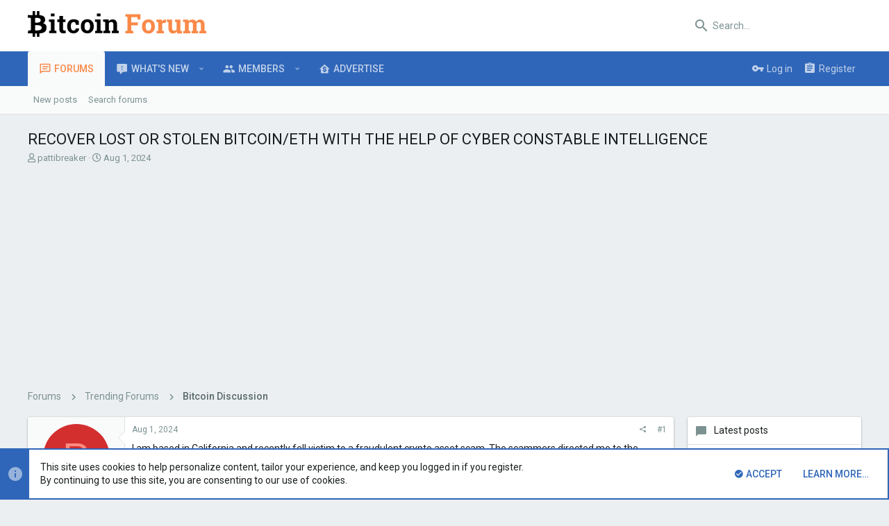

--- FILE ---
content_type: text/html; charset=utf-8
request_url: https://bitco.in/forum/threads/recover-lost-or-stolen-bitcoin-eth-with-the-help-of-cyber-constable-intelligence.38438/
body_size: 22409
content:
<!DOCTYPE html>






























	



















	











	































	



























	






	




































<html id="XF" lang="en-US" dir="LTR"
	  style="font-size: 62.5%;"
	  data-app="public"
	  data-template="thread_view"
	  data-container-key="node-2"
	  data-content-key="thread-38438"
	  data-logged-in="false"
	  data-cookie-prefix="xf_"
	  data-csrf="1769297156,9c693d877d501f6c19ce0f693f8754ed"
	  class="has-no-js template-thread_view  uix_hasSectionLinks  uix_hasCrumbs uix_hasPageAction"
	  >
	<head>
		<meta charset="utf-8" />
		<meta http-equiv="X-UA-Compatible" content="IE=Edge" />
		<meta name="viewport" content="width=device-width, initial-scale=1, viewport-fit=cover">

		

		<title>RECOVER LOST OR STOLEN BITCOIN/ETH WITH THE HELP OF CYBER CONSTABLE INTELLIGENCE | Bitcoin Forum</title>

		
			
		<meta name="description" content="I am based in California and recently fell victim to a fraudulent crypto asset scam. The scammers directed me to the website “forex24.com” after I met..." />
		<meta property="og:description" content="I am based in California and recently fell victim to a fraudulent crypto asset scam. The scammers directed me to the website “forex24.com” after I met Wallace through LinkedIn. We then communicated through the online app Line, where Wallace walked me through setting up an account on Crypto.com..." />
		<meta property="twitter:description" content="I am based in California and recently fell victim to a fraudulent crypto asset scam. The scammers directed me to the website “forex24.com” after I met Wallace through LinkedIn. We then..." />
	
		
			<meta property="og:url" content="https://bitco.in/forum/threads/recover-lost-or-stolen-bitcoin-eth-with-the-help-of-cyber-constable-intelligence.38438/" />
		
			<link rel="canonical" href="https://bitco.in/forum/threads/recover-lost-or-stolen-bitcoin-eth-with-the-help-of-cyber-constable-intelligence.38438/" />
		

		
			
	
	
	<meta property="og:site_name" content="Bitcoin Forum" />


		
		
			
	
	
	<meta property="og:type" content="website" />


		
		
			
	
	
	
		<meta property="og:title" content="RECOVER LOST OR STOLEN BITCOIN/ETH WITH THE HELP OF CYBER CONSTABLE INTELLIGENCE" />
		<meta property="twitter:title" content="RECOVER LOST OR STOLEN BITCOIN/ETH WITH THE HELP OF CYBER..." />
	


		
		
		
		

		
			<meta name="theme-color" content="#fff" />
			<meta name="msapplication-TileColor" content="#fff">
		

		
	

	


	<link rel="preload" href="/forum/styles/fonts/fa/fa-regular-400.woff2?_v=5.12.0" as="font" type="font/woff2" crossorigin="anonymous" />


	<link rel="preload" href="/forum/styles/fonts/fa/fa-solid-900.woff2?_v=5.12.0" as="font" type="font/woff2" crossorigin="anonymous" />


<link rel="preload" href="/forum/styles/fonts/fa/fa-brands-400.woff2?_v=5.12.0" as="font" type="font/woff2" crossorigin="anonymous" />

	
		
	

	<link rel="stylesheet" href="/forum/css.php?css=public%3Anormalize.css%2Cpublic%3Acore.less%2Cpublic%3Aapp.less&amp;s=6&amp;l=1&amp;d=1723937526&amp;k=54ef1a543954b3617beab514b4951047b7dc40ca" />

	
		
			<link rel="stylesheet" href="/forum/styles/uix/fonts/icons/material-icons/css/materialdesignicons.min.css" />	
		
	
	
	<link rel="stylesheet" href="/forum/css.php?css=public%3Alightbox.less%2Cpublic%3Amessage.less%2Cpublic%3Anotices.less%2Cpublic%3Ashare_controls.less%2Cpublic%3Asnog_flags.less%2Cpublic%3Ath_uix_threadStarterPost.less%2Cpublic%3Auix_extendedFooter.less%2Cpublic%3Auix_socialMedia.less%2Cpublic%3Aextra.less&amp;s=6&amp;l=1&amp;d=1723937526&amp;k=3919a26d51bb94aafc93c958082e8b132a5cfbe2" />

	
		<link href='//fonts.googleapis.com/css?family=Roboto:300,400,500,600,700' rel='stylesheet' type='text/css'>
	
	
		<script src="/forum/js/xf/preamble.min.js?_v=7eed5231"></script>
	
	
	<meta name="apple-mobile-web-app-capable" content="yes">


		
		
		
	<script async src="https://www.googletagmanager.com/gtag/js?id=UA-3595538-43"></script>
	<script>
		window.dataLayer = window.dataLayer || [];
		function gtag(){dataLayer.push(arguments);}
		gtag('js', new Date());
		gtag('config', 'UA-3595538-43', {
			// 
			
			
		});
	</script>


		

		
<link rel="apple-touch-icon" sizes="180x180" href="/apple-touch-icon.png">
<link rel="icon" type="image/png" sizes="32x32" href="/favicon-32x32.png">
<link rel="icon" type="image/png" sizes="16x16" href="/favicon-16x16.png">
<link rel="manifest" href="/site.webmanifest">
<link rel="mask-icon" href="/safari-pinned-tab.svg" color="#fa8948">
<meta name="msapplication-TileColor" content="#fa8948">
<meta name="theme-color" content="#ffffff">
	</head>

	<body data-template="thread_view">
		<style>
	.uix_headerContainer .p-navSticky.is-sticky {
		top: 0 !important;
	}

	

	
	

	
	
	
		
	

	

	

		
		
		.uix_mainTabBar {top: 0px !important;}
		.uix_stickyBodyElement:not(.offCanvasMenu) {
			top: 20px !important;
			min-height: calc(100vh - 20px) !important;
		}
		.uix_sidebarInner .uix_sidebar--scroller {margin-top: 20px;}
		.uix_sidebarInner {margin-top: -20px;}
		.p-body-sideNavInner .uix_sidebar--scroller {margin-top: 20px;}
		.p-body-sideNavInner {margin-top: -20px;}
		.uix_stickyCategoryStrips {top: 20px !important;}
		#XF .u-anchorTarget {
			height: 20px;
			margin-top: -20px;
		}
	
		

		
			@media (max-width: 900px) {
		
				.p-sectionLinks {display: none;}

				

				.uix_mainTabBar {top: 0px !important;}
				.uix_stickyBodyElement:not(.offCanvasMenu) {
					top: 20px !important;
					min-height: calc(100vh - 20px) !important;
				}
				.uix_sidebarInner .uix_sidebar--scroller {margin-top: 20px;}
				.uix_sidebarInner {margin-top: -20px;}
				.p-body-sideNavInner .uix_sidebar--scroller {margin-top: 20px;}
				.p-body-sideNavInner {margin-top: -20px;}
				.uix_stickyCategoryStrips {top: 20px !important;}
				#XF .u-anchorTarget {
					height: 20px;
					margin-top: -20px;
				}

				
		
			}
		
	

	.uix_sidebarNav .uix_sidebar--scroller {max-height: calc(100vh - 20px);}
	
	
</style>


		<div id="jumpToTop"></div>

		

		<div class="uix_pageWrapper--fixed">
			<div class="p-pageWrapper" id="top">

				<div class="uix_headerContainer">
					<div class="uix_headerContainer--stickyFix"></div>
					
	
	



					

					

					
						
						
							<header class="p-header" id="header">
								<div class="p-header-inner">
									
						
							<div class="p-header-content">
								
									
										
	
	<div class="p-header-logo p-header-logo--image">
		<a class="uix_logo" href="/forum/">
			
				<img src="/img/logo1x.png"
					 alt="Bitcoin Forum"
					 srcset="/img/logo2x.png 2x" />
				
		</a>
		
	</div>


									

									
										<div class="p-nav-opposite">
											
												
		
			
				
				
					<div class="p-navgroup p-discovery">
						
							
	

							
	
		
		
			<div class="uix_searchBar">
				<div class="uix_searchBarInner">
					<form action="/forum/search/search" method="post" class="uix_searchForm" data-xf-init="quick-search">
						<a class="uix_search--close">
							<i class="fa--xf far fa-window-close uix_icon uix_icon--close" aria-hidden="true"></i>
						</a>
						<input type="text" class="input js-uix_syncValue uix_searchInput uix_searchDropdown__trigger" autocomplete="off" data-uixsync="search" name="keywords" placeholder="Search…" aria-label="Search" data-menu-autofocus="true" />
						<a href="/forum/search/"
						   class="uix_search--settings u-ripple"
						   data-xf-key="/"
						   aria-label="Search"
						   aria-expanded="false"
						   aria-haspopup="true"
						   title="Search">
							<i class="fa--xf far fa-cog uix_icon uix_icon--settings" aria-hidden="true"></i>
						</a>
						<span class=" uix_searchIcon">
							<i class="fa--xf far fa-search uix_icon uix_icon--search" aria-hidden="true"></i>
						</span>
						<input type="hidden" name="_xfToken" value="1769297156,9c693d877d501f6c19ce0f693f8754ed" />
					</form>
				</div>

				
					<a class="uix_searchIconTrigger p-navgroup-link p-navgroup-link--iconic p-navgroup-link--search u-ripple"
					   aria-label="Search"
					   aria-expanded="false"
					   aria-haspopup="true"
					   title="Search">
						<i aria-hidden="true"></i>
					</a>
				

				
					<a href="/forum/search/"
					   class="p-navgroup-link p-navgroup-link--iconic p-navgroup-link--search u-ripple js-uix_minimalSearch__target"
					   data-xf-click="menu"
					   aria-label="Search"
					   aria-expanded="false"
					   aria-haspopup="true"
					   title="Search">
						<i aria-hidden="true"></i>
					</a>
				

				<div class="menu menu--structural menu--wide" data-menu="menu" aria-hidden="true">
					<form action="/forum/search/search" method="post"
						  class="menu-content"
						  data-xf-init="quick-search">
						<h3 class="menu-header">Search</h3>
						
						<div class="menu-row">
							
								<div class="inputGroup inputGroup--joined">
									<input type="text" class="input js-uix_syncValue" name="keywords" data-uixsync="search" placeholder="Search…" aria-label="Search" data-menu-autofocus="true" />
									
			<select name="constraints" class="js-quickSearch-constraint input" aria-label="Search within">
				<option value="">Everywhere</option>
<option value="{&quot;search_type&quot;:&quot;post&quot;}">Threads</option>
<option value="{&quot;search_type&quot;:&quot;post&quot;,&quot;c&quot;:{&quot;nodes&quot;:[2],&quot;child_nodes&quot;:1}}">This forum</option>
<option value="{&quot;search_type&quot;:&quot;post&quot;,&quot;c&quot;:{&quot;thread&quot;:38438}}">This thread</option>

			</select>
		
								</div>
								
						</div>

						
						<div class="menu-row">
							<label class="iconic"><input type="checkbox"  name="c[title_only]" value="1" /><i aria-hidden="true"></i><span class="iconic-label">Search titles only</span></label>

						</div>
						
						<div class="menu-row">
							<div class="inputGroup">
								<span class="inputGroup-text" id="ctrl_search_menu_by_member">By:</span>
								<input type="text" class="input" name="c[users]" data-xf-init="auto-complete" placeholder="Member" aria-labelledby="ctrl_search_menu_by_member" />
							</div>
						</div>
						<div class="menu-footer">
							<span class="menu-footer-controls">
								<button type="submit" class="button--primary button button--icon button--icon--search"><span class="button-text">Search</span></button>
								<a href="/forum/search/" class="button"><span class="button-text">Advanced search…</span></a>
							</span>
						</div>

						<input type="hidden" name="_xfToken" value="1769297156,9c693d877d501f6c19ce0f693f8754ed" />
					</form>
				</div>


				<div class="menu menu--structural menu--wide uix_searchDropdown__menu" aria-hidden="true">
					<form action="/forum/search/search" method="post"
						  class="menu-content"
						  data-xf-init="quick-search">
						
						
							<div class="menu-row">

								<div class="inputGroup">
									<input name="keywords"
										   class="js-uix_syncValue"
										   data-uixsync="search"
										   placeholder="Search…"
										   aria-label="Search"
										   type="hidden" />
									
			<select name="constraints" class="js-quickSearch-constraint input" aria-label="Search within">
				<option value="">Everywhere</option>
<option value="{&quot;search_type&quot;:&quot;post&quot;}">Threads</option>
<option value="{&quot;search_type&quot;:&quot;post&quot;,&quot;c&quot;:{&quot;nodes&quot;:[2],&quot;child_nodes&quot;:1}}">This forum</option>
<option value="{&quot;search_type&quot;:&quot;post&quot;,&quot;c&quot;:{&quot;thread&quot;:38438}}">This thread</option>

			</select>
		
								</div>
							</div>
							

						
						<div class="menu-row">
							<label class="iconic"><input type="checkbox"  name="c[title_only]" value="1" /><i aria-hidden="true"></i><span class="iconic-label">Search titles only</span></label>

						</div>
						
						<div class="menu-row">
							<div class="inputGroup">
								<span class="inputGroup-text">By:</span>
								<input class="input" name="c[users]" data-xf-init="auto-complete" placeholder="Member" />
							</div>
						</div>
						<div class="menu-footer">
							<span class="menu-footer-controls">
								<button type="submit" class="button--primary button button--icon button--icon--search"><span class="button-text">Search</span></button>
								<a href="/forum/search/" class="button" rel="nofollow"><span class="button-text">Advanced…</span></a>
							</span>
						</div>

						<input type="hidden" name="_xfToken" value="1769297156,9c693d877d501f6c19ce0f693f8754ed" />
					</form>
				</div>
			</div>
		
	
	

						
					</div>
				
				
	

			
		
	
											
										</div>
									
								
							</div>
						
					
								</div>
							</header>
						
					
					

					
					
					

					
						
						<nav class="p-nav">
							<div class="p-nav-inner">
								
									
									
										
										
									<a class="p-nav-menuTrigger  badgeContainer" data-badge="0" data-xf-click="off-canvas" data-menu=".js-headerOffCanvasMenu" role="button" tabindex="0">
										<i aria-hidden="true"></i>
										<span class="p-nav-menuText">Menu</span>
									</a>
									
								

								
	
	<div class="p-header-logo p-header-logo--image">
		<a class="uix_logo" href="/forum/">
			
				<img src="/img/logo1x.png"
					 alt="Bitcoin Forum"
					 srcset="/img/logo2x.png 2x" />
				
		</a>
		
	</div>



								
									
										<div class="p-nav-scroller hScroller" data-xf-init="h-scroller" data-auto-scroll=".p-navEl.is-selected">
											<div class="hScroller-scroll">
												<ul class="p-nav-list js-offCanvasNavSource">
													
														<li>
															
	<div class="p-navEl u-ripple is-selected" data-has-children="true">
		
			
				
	
	<a href="/forum/"
			class="p-navEl-link p-navEl-link--splitMenu "
			
			
			data-nav-id="forums"><span>Forums</span></a>

				
					<a data-xf-key="1"
					   data-xf-click="menu"
					   data-menu-pos-ref="< .p-navEl"
					   class="p-navEl-splitTrigger"
					   role="button"
					   tabindex="0"
					   aria-label="Toggle expanded"
					   aria-expanded="false"
					   aria-haspopup="true">
					</a>
				
				
			
				
					<div class="menu menu--structural" data-menu="menu" aria-hidden="true">
						<div class="menu-content">
							
								
	
	
	<a href="/forum/whats-new/posts/"
			class="menu-linkRow u-indentDepth0 js-offCanvasCopy "
			
			
			data-nav-id="newPosts"><span>New posts</span></a>

	

							
								
	
	
	<a href="/forum/search/?type=post"
			class="menu-linkRow u-indentDepth0 js-offCanvasCopy "
			
			
			data-nav-id="searchForums"><span>Search forums</span></a>

	

							
						</div>
					</div>
				
			
			
			
		
			
	
</div>

														</li>
													
														<li>
															
	<div class="p-navEl u-ripple " data-has-children="true">
		
			
				
	
	<a href="/forum/whats-new/"
			class="p-navEl-link p-navEl-link--splitMenu "
			
			
			data-nav-id="whatsNew"><span>What's new</span></a>

				
					<a data-xf-key="2"
					   data-xf-click="menu"
					   data-menu-pos-ref="< .p-navEl"
					   class="p-navEl-splitTrigger"
					   role="button"
					   tabindex="0"
					   aria-label="Toggle expanded"
					   aria-expanded="false"
					   aria-haspopup="true">
					</a>
				
				
			
				
					<div class="menu menu--structural" data-menu="menu" aria-hidden="true">
						<div class="menu-content">
							
								
	
	
	<a href="/forum/whats-new/posts/"
			class="menu-linkRow u-indentDepth0 js-offCanvasCopy "
			 rel="nofollow"
			
			data-nav-id="whatsNewPosts"><span>New posts</span></a>

	

							
								
	
	
	<a href="/forum/whats-new/profile-posts/"
			class="menu-linkRow u-indentDepth0 js-offCanvasCopy "
			 rel="nofollow"
			
			data-nav-id="whatsNewProfilePosts"><span>New profile posts</span></a>

	

							
								
	
	
	<a href="/forum/whats-new/latest-activity"
			class="menu-linkRow u-indentDepth0 js-offCanvasCopy "
			 rel="nofollow"
			
			data-nav-id="latestActivity"><span>Latest activity</span></a>

	

							
						</div>
					</div>
				
			
			
			
		
			
	
</div>

														</li>
													
														<li>
															
	<div class="p-navEl u-ripple " data-has-children="true">
		
			
				
	
	<a href="/forum/members/"
			class="p-navEl-link p-navEl-link--splitMenu "
			
			
			data-nav-id="members"><span>Members</span></a>

				
					<a data-xf-key="3"
					   data-xf-click="menu"
					   data-menu-pos-ref="< .p-navEl"
					   class="p-navEl-splitTrigger"
					   role="button"
					   tabindex="0"
					   aria-label="Toggle expanded"
					   aria-expanded="false"
					   aria-haspopup="true">
					</a>
				
				
			
				
					<div class="menu menu--structural" data-menu="menu" aria-hidden="true">
						<div class="menu-content">
							
								
	
	
	<a href="/forum/online/"
			class="menu-linkRow u-indentDepth0 js-offCanvasCopy "
			
			
			data-nav-id="currentVisitors"><span>Current visitors</span></a>

	

							
								
	
	
	<a href="/forum/whats-new/profile-posts/"
			class="menu-linkRow u-indentDepth0 js-offCanvasCopy "
			 rel="nofollow"
			
			data-nav-id="newProfilePosts"><span>New profile posts</span></a>

	

							
								
	
	
	<a href="/forum/search/?type=profile_post"
			class="menu-linkRow u-indentDepth0 js-offCanvasCopy "
			
			
			data-nav-id="searchProfilePosts"><span>Search profile posts</span></a>

	

							
						</div>
					</div>
				
			
			
			
		
			
	
</div>

														</li>
													
														<li>
															
	<div class="p-navEl u-ripple " >
		
			
				
	
	<a href="https://bitco.in/forum/threads/advertising-on-bitcoin-forum.2140/"
			class="p-navEl-link  "
			
			data-xf-key="4"
			data-nav-id="advertise"><span>Advertise</span></a>

				
				
			
			
			
		
			
	
</div>

														</li>
													
												</ul>
											</div>
										</div>
									

									
										<div class="uix_activeNavTitle">
											<span>
												
													Forums
													
											</span>
										</div>
									
								

								
	


								
									<div class="p-nav-opposite">
										
											
		
			
				
					<div class="p-navgroup p-account p-navgroup--guest">
						
							
								
	
		
		
	
		
			<a href="/forum/login/" class="p-navgroup-link p-navgroup-link--textual p-navgroup-link--logIn" data-xf-click="menu">
				<i></i>
				<span class="p-navgroup-linkText">Log in</span>
			</a>
			<div class="menu menu--structural menu--medium" data-menu="menu" aria-hidden="true" data-href="/forum/login/"></div>
		
	
	
		
			
<a href="/forum/register/" class="p-navgroup-link u-ripple p-navgroup-link--textual p-navgroup-link--register" data-xf-click="overlay" data-follow-redirects="on">
				<i></i>
				<span class="p-navgroup-linkText">Register</span>
			</a>

		
	

	

							
						
					</div>
				
				
					<div class="p-navgroup p-discovery">
						
							
	
		
	

							
	
		
		
			<div class="uix_searchBar">
				<div class="uix_searchBarInner">
					<form action="/forum/search/search" method="post" class="uix_searchForm" data-xf-init="quick-search">
						<a class="uix_search--close">
							<i class="fa--xf far fa-window-close uix_icon uix_icon--close" aria-hidden="true"></i>
						</a>
						<input type="text" class="input js-uix_syncValue uix_searchInput uix_searchDropdown__trigger" autocomplete="off" data-uixsync="search" name="keywords" placeholder="Search…" aria-label="Search" data-menu-autofocus="true" />
						<a href="/forum/search/"
						   class="uix_search--settings u-ripple"
						   data-xf-key="/"
						   aria-label="Search"
						   aria-expanded="false"
						   aria-haspopup="true"
						   title="Search">
							<i class="fa--xf far fa-cog uix_icon uix_icon--settings" aria-hidden="true"></i>
						</a>
						<span class=" uix_searchIcon">
							<i class="fa--xf far fa-search uix_icon uix_icon--search" aria-hidden="true"></i>
						</span>
						<input type="hidden" name="_xfToken" value="1769297156,9c693d877d501f6c19ce0f693f8754ed" />
					</form>
				</div>

				
					<a class="uix_searchIconTrigger p-navgroup-link p-navgroup-link--iconic p-navgroup-link--search u-ripple"
					   aria-label="Search"
					   aria-expanded="false"
					   aria-haspopup="true"
					   title="Search">
						<i aria-hidden="true"></i>
					</a>
				

				
					<a href="/forum/search/"
					   class="p-navgroup-link p-navgroup-link--iconic p-navgroup-link--search u-ripple js-uix_minimalSearch__target"
					   data-xf-click="menu"
					   aria-label="Search"
					   aria-expanded="false"
					   aria-haspopup="true"
					   title="Search">
						<i aria-hidden="true"></i>
					</a>
				

				<div class="menu menu--structural menu--wide" data-menu="menu" aria-hidden="true">
					<form action="/forum/search/search" method="post"
						  class="menu-content"
						  data-xf-init="quick-search">
						<h3 class="menu-header">Search</h3>
						
						<div class="menu-row">
							
								<div class="inputGroup inputGroup--joined">
									<input type="text" class="input js-uix_syncValue" name="keywords" data-uixsync="search" placeholder="Search…" aria-label="Search" data-menu-autofocus="true" />
									
			<select name="constraints" class="js-quickSearch-constraint input" aria-label="Search within">
				<option value="">Everywhere</option>
<option value="{&quot;search_type&quot;:&quot;post&quot;}">Threads</option>
<option value="{&quot;search_type&quot;:&quot;post&quot;,&quot;c&quot;:{&quot;nodes&quot;:[2],&quot;child_nodes&quot;:1}}">This forum</option>
<option value="{&quot;search_type&quot;:&quot;post&quot;,&quot;c&quot;:{&quot;thread&quot;:38438}}">This thread</option>

			</select>
		
								</div>
								
						</div>

						
						<div class="menu-row">
							<label class="iconic"><input type="checkbox"  name="c[title_only]" value="1" /><i aria-hidden="true"></i><span class="iconic-label">Search titles only</span></label>

						</div>
						
						<div class="menu-row">
							<div class="inputGroup">
								<span class="inputGroup-text" id="ctrl_search_menu_by_member">By:</span>
								<input type="text" class="input" name="c[users]" data-xf-init="auto-complete" placeholder="Member" aria-labelledby="ctrl_search_menu_by_member" />
							</div>
						</div>
						<div class="menu-footer">
							<span class="menu-footer-controls">
								<button type="submit" class="button--primary button button--icon button--icon--search"><span class="button-text">Search</span></button>
								<a href="/forum/search/" class="button"><span class="button-text">Advanced search…</span></a>
							</span>
						</div>

						<input type="hidden" name="_xfToken" value="1769297156,9c693d877d501f6c19ce0f693f8754ed" />
					</form>
				</div>


				<div class="menu menu--structural menu--wide uix_searchDropdown__menu" aria-hidden="true">
					<form action="/forum/search/search" method="post"
						  class="menu-content"
						  data-xf-init="quick-search">
						
						
							<div class="menu-row">

								<div class="inputGroup">
									<input name="keywords"
										   class="js-uix_syncValue"
										   data-uixsync="search"
										   placeholder="Search…"
										   aria-label="Search"
										   type="hidden" />
									
			<select name="constraints" class="js-quickSearch-constraint input" aria-label="Search within">
				<option value="">Everywhere</option>
<option value="{&quot;search_type&quot;:&quot;post&quot;}">Threads</option>
<option value="{&quot;search_type&quot;:&quot;post&quot;,&quot;c&quot;:{&quot;nodes&quot;:[2],&quot;child_nodes&quot;:1}}">This forum</option>
<option value="{&quot;search_type&quot;:&quot;post&quot;,&quot;c&quot;:{&quot;thread&quot;:38438}}">This thread</option>

			</select>
		
								</div>
							</div>
							

						
						<div class="menu-row">
							<label class="iconic"><input type="checkbox"  name="c[title_only]" value="1" /><i aria-hidden="true"></i><span class="iconic-label">Search titles only</span></label>

						</div>
						
						<div class="menu-row">
							<div class="inputGroup">
								<span class="inputGroup-text">By:</span>
								<input class="input" name="c[users]" data-xf-init="auto-complete" placeholder="Member" />
							</div>
						</div>
						<div class="menu-footer">
							<span class="menu-footer-controls">
								<button type="submit" class="button--primary button button--icon button--icon--search"><span class="button-text">Search</span></button>
								<a href="/forum/search/" class="button" rel="nofollow"><span class="button-text">Advanced…</span></a>
							</span>
						</div>

						<input type="hidden" name="_xfToken" value="1769297156,9c693d877d501f6c19ce0f693f8754ed" />
					</form>
				</div>
			</div>
		
	
	

						
					</div>
				
				
	

			
		
	
											
	
		
	
		
		
			<a class="uix_sidebarCanvasTrigger uix_sidebarTrigger__component p-navgroup-link" data-xf-init="tooltip" title="Sidebar">
				<i class="fa--xf far fa-ellipsis-v mdi mdi-dots-vertical" aria-hidden="true"></i>
				<span class="uix_sidebarTrigger--phrase">Sidebar</span>
			</a>
		
	

	

										
									</div>
								
							</div>
							
						</nav>
					
						
		
			<div class="p-sectionLinks">
				<div class="pageContent">
					
						
							
								
								
								<div class="p-sectionLinks-inner hScroller" data-xf-init="h-scroller">
									<div class="hScroller-scroll">
										<ul class="p-sectionLinks-list">
											
												<li>
													
	<div class="p-navEl u-ripple " >
		
			
				
	
	<a href="/forum/whats-new/posts/"
			class="p-navEl-link  "
			
			data-xf-key="alt+1"
			data-nav-id="newPosts"><span>New posts</span></a>

				
				
			
			
			
		
			
	
</div>

												</li>
											
												<li>
													
	<div class="p-navEl u-ripple " >
		
			
				
	
	<a href="/forum/search/?type=post"
			class="p-navEl-link  "
			
			data-xf-key="alt+2"
			data-nav-id="searchForums"><span>Search forums</span></a>

				
				
			
			
			
		
			
	
</div>

												</li>
											
										</ul>
									</div>
								</div>
							
							
								<div class="p-nav-opposite">
									
										
										
	
		
	
		
		
			<a class="uix_sidebarCanvasTrigger uix_sidebarTrigger__component p-navgroup-link" data-xf-init="tooltip" title="Sidebar">
				<i class="fa--xf far fa-ellipsis-v mdi mdi-dots-vertical" aria-hidden="true"></i>
				<span class="uix_sidebarTrigger--phrase">Sidebar</span>
			</a>
		
	

	

									
								</div>
							
						
					
				</div>
			</div>
			
	
					

					

					
	

					
	

					
	

					
	

					
				</div>

				
				<div class="offCanvasMenu offCanvasMenu--nav js-headerOffCanvasMenu" data-menu="menu" aria-hidden="true" data-ocm-builder="navigation">
					<div class="offCanvasMenu-backdrop" data-menu-close="true"></div>
					<div class="offCanvasMenu-content">
						
						<div class="sidePanel sidePanel--nav sidePanel--visitor">
	<div class="sidePanel__tabPanels">
		
		<div data-content="navigation" class="is-active sidePanel__tabPanel js-navigationTabPanel">
			
							<div class="offCanvasMenu-header">
								Menu
								<a class="offCanvasMenu-closer" data-menu-close="true" role="button" tabindex="0" aria-label="Close"></a>
							</div>
							
							<div class="js-offCanvasNavTarget"></div>
							
							
						
		</div>
		
		
		
	</div>
</div>

						
					</div>
				</div>

				

				
	
		
	
		
			<div class="p-body-header">
				<div class="pageContent">
					
						
							<div class="uix_headerInner">
								
									
										<div class="p-title ">
											
												
													<h1 class="p-title-value">RECOVER LOST OR STOLEN BITCOIN/ETH WITH THE HELP OF CYBER CONSTABLE INTELLIGENCE</h1>
												
											
										</div>
									

									
										<div class="p-description">
	<ul class="listInline listInline--bullet">
		<li>
			<i class="fa--xf far fa-user" aria-hidden="true" title="Thread starter"></i>
			<span class="u-srOnly">Thread starter</span>

			<a href="/forum/members/pattibreaker.23836/" class="username  u-concealed" dir="auto" data-user-id="23836" data-xf-init="member-tooltip">pattibreaker</a>
		</li>
		<li>
			<i class="fa--xf far fa-clock" aria-hidden="true" title="Start date"></i>
			<span class="u-srOnly">Start date</span>

			<a href="/forum/threads/recover-lost-or-stolen-bitcoin-eth-with-the-help-of-cyber-constable-intelligence.38438/" class="u-concealed"><time  class="u-dt" dir="auto" datetime="2024-08-01T09:37:29-0400" data-time="1722519449" data-date-string="Aug 1, 2024" data-time-string="9:37 AM" title="Aug 1, 2024 at 9:37 AM">Aug 1, 2024</time></a>
		</li>
		
	</ul>
</div>
									
								
							</div>
						
						
					
				</div>
			</div>
		
	

	


				<div class="p-body">

					

					<div class="p-body-inner ">
						
						<!--XF:EXTRA_OUTPUT-->

						
	
		
	
		

		
	

	


						
	


						
	


						
	
		
	
	
	
		<div class="breadcrumb block ">
			<div class="pageContent">
				
					
						
							<ul class="p-breadcrumbs "
								itemscope itemtype="https://schema.org/BreadcrumbList">
								
									
		

		
		

		
			
			
	<li itemprop="itemListElement" itemscope itemtype="https://schema.org/ListItem">
		<a href="/forum/" itemprop="item">
			
				<span itemprop="name">Forums</span>
			
		</a>
		<meta itemprop="position" content="1" />
	</li>

		
		
			
			
	<li itemprop="itemListElement" itemscope itemtype="https://schema.org/ListItem">
		<a href="/forum/#trending-forums.1" itemprop="item">
			
				<span itemprop="name">Trending Forums</span>
			
		</a>
		<meta itemprop="position" content="2" />
	</li>

		
			
			
	<li itemprop="itemListElement" itemscope itemtype="https://schema.org/ListItem">
		<a href="/forum/forums/bitcoin-discussion.2/" itemprop="item">
			
				<span itemprop="name">Bitcoin Discussion</span>
			
		</a>
		<meta itemprop="position" content="3" />
	</li>

		
	
								
							</ul>
						
					
				
			</div>
		</div>
	

	

	

		
		<script data-ad-client="ca-pub-8319523926769903" async src="https://pagead2.googlesyndication.com/pagead/js/adsbygoogle.js"></script>

	



	


						
	


						
	<noscript><div class="blockMessage blockMessage--important blockMessage--iconic u-noJsOnly">JavaScript is disabled. For a better experience, please enable JavaScript in your browser before proceeding.</div></noscript>

						
	<!--[if lt IE 9]><div class="blockMessage blockMessage&#45;&#45;important blockMessage&#45;&#45;iconic">You are using an out of date browser. It  may not display this or other websites correctly.<br />You should upgrade or use an <a href="https://www.google.com/chrome/browser/" target="_blank">alternative browser</a>.</div><![endif]-->


						<div uix_component="MainContainer" class="uix_contentWrapper">

							
	


							
							
	

							
	

							
	

							
	


							<div class="p-body-main p-body-main--withSidebar ">

								

								
	

								<div uix_component="MainContent" class="p-body-content">
									<!-- ABOVE MAIN CONTENT -->
									
	

									
	

									
	

									
	

									
	

									<div class="p-body-pageContent">
										
	

										
	

										
	

										
	

										
	

										












	
	
	
		
	
	
	


	
	
	
		
	
	
	


	
	
		
	
	
	


	
	









	

	
		
	







	






<div class="block block--messages" data-xf-init="" data-type="post" data-href="/forum/inline-mod/">

	
	


	<div class="block-outer"></div>

	<div class="block-outer js-threadStatusField"></div>

	<div class="block-container lbContainer"
		data-xf-init="lightbox select-to-quote"
		data-message-selector=".js-post"
		data-lb-id="thread-38438"
		data-lb-universal="0">

		<div class="block-body js-replyNewMessageContainer">
			
				
					
	


	

	
	<article class="message    message-threadStarterPost message--post  js-post js-inlineModContainer  "
			 data-author="pattibreaker"
			 data-content="post-156387"
			 id="js-post-156387">

		<span class="u-anchorTarget" id="post-156387"></span>

		<div class="message-inner">
			<div class="message-cell message-cell--user">
				

	

<section itemscope itemtype="https://schema.org/Person" class="message-user userExtra--expand">
		<div class="message-avatar ">
			<div class="message-avatar-wrapper">

	

				
					<a href="/forum/members/pattibreaker.23836/" class="avatar avatar--m avatar--default avatar--default--dynamic" data-user-id="23836" data-xf-init="member-tooltip" style="background-color: #d32f2f; color: #ff8a80">
			<span class="avatar-u23836-m">P</span> 
		</a>
				
				
			</div>
		</div>
		<div class="uix_messagePostBitWrapper">
			<div class="message-userDetails">
				<h4 class="message-name"><a href="/forum/members/pattibreaker.23836/" class="username " dir="auto" data-user-id="23836" data-xf-init="member-tooltip" itemprop="name">pattibreaker</a></h4>

			


				<h5 class="userTitle message-userTitle" dir="auto" itemprop="jobTitle">New Member</h5>
				
				
					
						<div class="uix_originalPoster__icon" data-xf-init="tooltip" title="Original poster">
							<i class="fa--xf far fa-user-edit mdi mdi-account-edit" aria-hidden="true"></i>
						</div>
					
				
				
				
			</div>
			
			
				
				
					
							<div class="message-userExtras">
								
									
										<dl class="pairs pairs--justified">
											
												<dt>
													<span data-xf-init="tooltip" title="Member since">
														<i class="fa--xf far fa-user uix_icon uix_icon--user" aria-hidden="true"></i>
													</span>
												</dt>
											
											<dd>Jul 31, 2024</dd>
										</dl>
									
									
										<dl class="pairs pairs--justified">
											
												<dt>
													<span data-xf-init="tooltip" title="Messages">
														<i class="fa--xf far fa-comments uix_icon uix_icon--messages" aria-hidden="true"></i>
													</span>
												</dt>
											
											<dd>3</dd>
										</dl>
									
									
										
											<dl class="pairs pairs--justified">
												
													<dt>
														<span data-xf-init="tooltip" title="Karma">
															<i class="fa--xf far fa-thumbs-up uix_icon uix_icon--like" aria-hidden="true"></i>
														</span>
													</dt>
												
												<dd>0</dd>
											</dl>
										
									
									
									
									
									
									
					


					
										

	

										
											

	

										
									


	
		
	

								
							</div>
						
				
			
		</div>
		<span class="message-userArrow"></span>
	</section>

			</div>
			<div class="message-cell message-cell--main">
				<div class="message-main uix_messageContent js-quickEditTarget">

					<header class="message-attribution message-attribution--split">
						<div class="message-attribution-main">
							<a href="/forum/threads/recover-lost-or-stolen-bitcoin-eth-with-the-help-of-cyber-constable-intelligence.38438/post-156387" class="u-concealed"
							   rel="nofollow">
								<time  class="u-dt" dir="auto" datetime="2024-08-01T09:37:29-0400" data-time="1722519449" data-date-string="Aug 1, 2024" data-time-string="9:37 AM" title="Aug 1, 2024 at 9:37 AM">Aug 1, 2024</time>
							</a>
						</div>

						<ul class="message-attribution-opposite message-attribution-opposite--list">
							
							<li>
								<a href="/forum/threads/recover-lost-or-stolen-bitcoin-eth-with-the-help-of-cyber-constable-intelligence.38438/post-156387"
								   data-xf-init="share-tooltip" data-href="/forum/posts/156387/share"
								   rel="nofollow">
									<i class="fa--xf far fa-share-alt uix_icon uix_icon--share" aria-hidden="true"></i>
								</a>
							</li>
							
							
								<li>
									<a href="/forum/threads/recover-lost-or-stolen-bitcoin-eth-with-the-help-of-cyber-constable-intelligence.38438/post-156387" rel="nofollow">
										#1
									</a>
								</li>
							
						</ul>
					</header>

					<div class="message-content js-messageContent">

						
						
						

						<div class="message-userContent lbContainer js-lbContainer "
							 data-lb-id="post-156387"
							 data-lb-caption-desc="pattibreaker &middot; Aug 1, 2024 at 9:37 AM">

							
								

	

							

							<article class="message-body js-selectToQuote">
								
								<div class="bbWrapper">I am based in California and recently fell victim to a fraudulent crypto asset scam. The scammers directed me to the website “forex24.com” after I met Wallace through LinkedIn. We then communicated through the online app Line, where Wallace walked me through setting up an account on Crypto.com and gave me the link to “forex24.com.” Initially, I invested $2,000 and got back $1,607 on the first trade, which seemed promising. Wallace then convinced me to withdraw from my 401(k) retirement account and transfer the funds to forex24. Over three separate transactions, I sent almost $60,000. At one point, I believed I had made a profit of more than $200,000. However, when I tried to withdraw the funds, forex24's “customer service” told me my account would be frozen and I would have to deposit $25,000 to “unfreeze” it. Realizing I had been scammed, I felt devastated and hopeless, thinking I would never see my money again. Then, someone I know recommended “CYBER CONSTABLE INTELLIGENCE.” I contacted them immediately, provided all the necessary information, and funded the recovery process. The cost was reasonable, and I am incredibly glad I took this step. CYBER CONSTABLE INTELLIGENCE managed to recover all my money and even identified the Romanian scammer, whose information I submitted to Interpol. From the start, CYBER CONSTABLE INTELLIGENCE impressed me with their professionalism and dedication. They specialize in recovering funds lost to online scams, and their team of ethical hackers and cyber investigators are experts in their field. Their approach involves conducting a thorough examination to trace and recover stolen assets, operating within the bounds of the law to ensure all actions are legitimate. Their communication was exemplary. They explained the recovery process in detail, ensuring I understood each step and what to expect. This transparency was a welcome change after the deceit and manipulation I had experienced. They provided regular updates on their progress, which reassured me and helped rebuild my trust in the possibility of recovering my lost funds. CYBER CONSTABLE INTELLIGENCE is their ethical approach to hacking. They are committed to operating legally and responsibly, which was crucial for me. I wanted to recover my funds without engaging in any activities that could compromise my integrity or put me at further risk. Their commitment to ethical practices gave me peace of mind throughout the process. The recovery process required patience, but CYBER CONSTABLE INTELLIGENCE's consistent communication and progress updates kept me hopeful. When they successfully recovered my funds, it was an immense relief. Their ability to identify the scammer was an added bonus, providing a sense of justice and closure. CYBER CONSTABLE INTELLIGENCE expertise, and ethical approach make them a standout in the field of cyber recovery. They transformed a desperate situation into a story of redemption and recovery. If you find yourself in a similar predicament, entrust your case to CYBER CONSTABLE INTELLIGENCE. Their results speak for themselves, and their commitment to helping victims of online fraud is unparalleled. Thanks to CYBER CONSTABLE INTELLIGENCE, I have my money back and can move forward with my life. CYBER CONSTABLE INTELLIGENCE They truly go above and beyond to ensure their clients receive the justice and recovery they deserve.<br />
<br />
Their Via info below: WhatsApp info: +   1. 2. 5. 2. 3. 7. 8. 7. 6. 1. 1<br />
<br />
Website info: w w w  cyber constable intelligence…... com)<br />
<br />


	
	
		
		
	


	<div class="lbContainer lbContainer--inline " title=""
		data-xf-init="lightbox"
		data-lb-single-image="1"
		data-lb-container-zoom="1"
		data-lb-trigger=".js-lbImage-_xfUid-1-1769297156"
		data-lb-id="_xfUid-1-1769297156">
		
			<div class="lbContainer-zoomer js-lbImage-_xfUid-1-1769297156" data-src="https://encrypted-tbn2.gstatic.com/images?q=tbn:ANd9GcRhutv4Id3pbJoPxNAnAkH6gsDRItzPntcy4UhAf1FrXBEz2SaU" aria-label="Zoom"></div>
		
		<img src="https://encrypted-tbn2.gstatic.com/images?q=tbn:ANd9GcRhutv4Id3pbJoPxNAnAkH6gsDRItzPntcy4UhAf1FrXBEz2SaU" data-url="https://encrypted-tbn2.gstatic.com/images?q=tbn:ANd9GcRhutv4Id3pbJoPxNAnAkH6gsDRItzPntcy4UhAf1FrXBEz2SaU" class="bbImage" data-zoom-target="1"  style="" />
	</div></div>
								<div class="js-selectToQuoteEnd">&nbsp;</div>
								
							</article>

							
								

	

							

							
						</div>

						

						
	

					</div>

					<div class="reactionsBar js-reactionsList ">
						
					</div>

					<footer class="message-footer">
						

						<div class="js-historyTarget message-historyTarget toggleTarget" data-href="trigger-href"></div>
					</footer>
				</div>
			</div>
			
		</div>
	</article>

	

				
			
		</div>
	</div>

	
		<div class="block-outer block-outer--after">
			
				
				
				
					<div class="block-outer-opposite">
						
							<a href="/forum/login/" class="button--link button" data-xf-click="overlay"><span class="button-text">
								You must log in or register to reply here.
							</span></a>
						
					</div>
				
			
		</div>
	

	
	

</div>





<div class="blockMessage blockMessage--none">
	
	
		
		<div class="shareButtons shareButtons--iconic" data-xf-init="share-buttons" data-page-url="" data-page-title="" data-page-desc="">
			
				<span class="shareButtons-label">Share:</span>
			

			<div class="shareButtons-buttons">
				

					

					
						<a class="shareButtons-button shareButtons-button--brand shareButtons-button--twitter" data-href="https://twitter.com/intent/tweet?url={url}&amp;text={title}&amp;via=bitcoinsite">
							<i aria-hidden="true"></i>
							<span>Twitter</span>
						</a>
					

					
						<a class="shareButtons-button shareButtons-button--brand shareButtons-button--reddit" data-href="https://reddit.com/submit?url={url}&amp;title={title}">
							<i aria-hidden="true"></i>
							<span>Reddit</span>
						</a>
					

					

					

					
						<a class="shareButtons-button shareButtons-button--brand shareButtons-button--whatsApp" data-href="https://api.whatsapp.com/send?text={title}&nbsp;{url}">
							<i aria-hidden="true"></i>
							<span>WhatsApp</span>
						</a>
					

					
						<a class="shareButtons-button shareButtons-button--email" data-href="mailto:?subject={title}&amp;body={url}">
							<i aria-hidden="true"></i>
							<span>Email</span>
						</a>
					

					
						<a class="shareButtons-button shareButtons-button--link is-hidden" data-clipboard="{url}">
							<i aria-hidden="true"></i>
							<span>Link</span>
						</a>
					
				
			</div>
		</div>
	

</div>




										
	

									</div>
									<!-- BELOW MAIN CONTENT -->
									
									
	

								</div>

								
	
		
	
		<div uix_component="MainSidebar" class="p-body-sidebar">
			<div data-ocm-class="offCanvasMenu-backdrop"></div>
			<div class="uix_sidebarInner ">
				<div class="uix_sidebar--scroller">
					
					
	

					
						<div class="block" data-widget-id="9" data-widget-key="forum_overview_new_posts" data-widget-definition="new_posts">
		<div class="block-container">
			
				<h3 class="block-minorHeader">
					<a href="/forum/whats-new/posts/?skip=1" rel="nofollow">Latest posts</a>
				</h3>
				<ul class="block-body">
					
						
							<li class="block-row">
								
	<div class="contentRow">
		<div class="contentRow-figure">
			<a href="/forum/members/chartbuddy.557/" class="avatar avatar--xxs" data-user-id="557" data-xf-init="member-tooltip">
			<img src="/forum/data/avatars/s/0/557.jpg?1459829354"  alt="ChartBuddy" class="avatar-u557-s" /> 
		</a>
		</div>
		<div class="contentRow-main contentRow-main--close">
			
				<a href="/forum/threads/wall-observer.27/post-250197">Wall Observer</a>
			

            <div class="contentRow-minor contentRow-minor--hideLinks">
                <ul class="listInline listInline--bullet">
                    <li><a href="/forum/members/chartbuddy.557/" class="username " dir="auto" data-user-id="557" data-xf-init="member-tooltip">ChartBuddy</a></li>
                    <li><time  class="u-dt" dir="auto" datetime="2026-01-24T16:01:00-0500" data-time="1769288460" data-date-string="Jan 24, 2026" data-time-string="4:01 PM" title="Jan 24, 2026 at 4:01 PM">Today at 4:01 PM</time></li>
                </ul>
            </div>
			<div class="contentRow-minor contentRow-minor--hideLinks">
				<a href="/forum/forums/bitcoin-discussion.2/">Bitcoin Discussion</a>
			</div>
		</div>
	</div>

							</li>
						
							<li class="block-row">
								
	<div class="contentRow">
		<div class="contentRow-figure">
			<a href="/forum/members/coixes.26254/" class="avatar avatar--xxs" data-user-id="26254" data-xf-init="member-tooltip">
			<img src="/forum/data/avatars/s/26/26254.jpg?1735422743"  alt="coixes" class="avatar-u26254-s" /> 
		</a>
		</div>
		<div class="contentRow-main contentRow-main--close">
			
				<a href="/forum/threads/what-is-coinxes-exchange.43972/post-250193">WHAT IS COINXES EXCHANGE?</a>
			

            <div class="contentRow-minor contentRow-minor--hideLinks">
                <ul class="listInline listInline--bullet">
                    <li><a href="/forum/members/coixes.26254/" class="username " dir="auto" data-user-id="26254" data-xf-init="member-tooltip">coixes</a></li>
                    <li><time  class="u-dt" dir="auto" datetime="2026-01-24T10:15:21-0500" data-time="1769267721" data-date-string="Jan 24, 2026" data-time-string="10:15 AM" title="Jan 24, 2026 at 10:15 AM">Today at 10:15 AM</time></li>
                </ul>
            </div>
			<div class="contentRow-minor contentRow-minor--hideLinks">
				<a href="/forum/forums/cryptocurrency-tokens-and-altcoins.22/">Cryptocurrency, Tokens and Altcoins</a>
			</div>
		</div>
	</div>

							</li>
						
							<li class="block-row">
								
	<div class="contentRow">
		<div class="contentRow-figure">
			<a href="/forum/members/irfanpak10.25087/" class="avatar avatar--xxs" data-user-id="25087" data-xf-init="member-tooltip">
			<img src="https://secure.gravatar.com/avatar/0742006c6d497f7f3a5ab9972b679740?s=48"  alt="irfanpak10" class="avatar-u25087-s" /> 
		</a>
		</div>
		<div class="contentRow-main contentRow-main--close">
			
				<a href="/forum/threads/ann-cwallet-%E2%80%93wallet-trading-cards-spot-futures-meme-xstocks-trend-trade.90049/post-250190">[ANN] Cwallet –Wallet+Trading+Cards | Spot/Futures, Meme, xStocks, Trend Trade</a>
			

            <div class="contentRow-minor contentRow-minor--hideLinks">
                <ul class="listInline listInline--bullet">
                    <li><a href="/forum/members/irfanpak10.25087/" class="username " dir="auto" data-user-id="25087" data-xf-init="member-tooltip">irfanpak10</a></li>
                    <li><time  class="u-dt" dir="auto" datetime="2026-01-24T07:05:54-0500" data-time="1769256354" data-date-string="Jan 24, 2026" data-time-string="7:05 AM" title="Jan 24, 2026 at 7:05 AM">Today at 7:05 AM</time></li>
                </ul>
            </div>
			<div class="contentRow-minor contentRow-minor--hideLinks">
				<a href="/forum/forums/cryptocurrency-tokens-and-altcoins.22/">Cryptocurrency, Tokens and Altcoins</a>
			</div>
		</div>
	</div>

							</li>
						
							<li class="block-row">
								
	<div class="contentRow">
		<div class="contentRow-figure">
			<a href="/forum/members/mirygu.17666/" class="avatar avatar--xxs" data-user-id="17666" data-xf-init="member-tooltip">
			<img src="/forum/data/avatars/s/17/17666.jpg?1764780124"  alt="mirygu" class="avatar-u17666-s" /> 
		</a>
		</div>
		<div class="contentRow-main contentRow-main--close">
			
				<a href="/forum/threads/what-is-metaverse-miner-meta.30895/post-250187">What is Metaverse Miner (META)</a>
			

            <div class="contentRow-minor contentRow-minor--hideLinks">
                <ul class="listInline listInline--bullet">
                    <li><a href="/forum/members/mirygu.17666/" class="username " dir="auto" data-user-id="17666" data-xf-init="member-tooltip">mirygu</a></li>
                    <li><time  class="u-dt" dir="auto" datetime="2026-01-24T06:20:23-0500" data-time="1769253623" data-date-string="Jan 24, 2026" data-time-string="6:20 AM" title="Jan 24, 2026 at 6:20 AM">Today at 6:20 AM</time></li>
                </ul>
            </div>
			<div class="contentRow-minor contentRow-minor--hideLinks">
				<a href="/forum/forums/cryptocurrency-tokens-and-altcoins.22/">Cryptocurrency, Tokens and Altcoins</a>
			</div>
		</div>
	</div>

							</li>
						
							<li class="block-row">
								
	<div class="contentRow">
		<div class="contentRow-figure">
			<a href="/forum/members/mirygu.17666/" class="avatar avatar--xxs" data-user-id="17666" data-xf-init="member-tooltip">
			<img src="/forum/data/avatars/s/17/17666.jpg?1764780124"  alt="mirygu" class="avatar-u17666-s" /> 
		</a>
		</div>
		<div class="contentRow-main contentRow-main--close">
			
				<a href="/forum/threads/ann-sportscore-io-live-sport-analytics-for-your-sport-blockchain-sport-bet.35025/post-250178">[ANN] SportScore.io Live Sport Analytics For your Sport - Blockchain Sport Bet</a>
			

            <div class="contentRow-minor contentRow-minor--hideLinks">
                <ul class="listInline listInline--bullet">
                    <li><a href="/forum/members/mirygu.17666/" class="username " dir="auto" data-user-id="17666" data-xf-init="member-tooltip">mirygu</a></li>
                    <li><time  class="u-dt" dir="auto" datetime="2026-01-23T18:59:52-0500" data-time="1769212792" data-date-string="Jan 23, 2026" data-time-string="6:59 PM" title="Jan 23, 2026 at 6:59 PM">Yesterday at 6:59 PM</time></li>
                </ul>
            </div>
			<div class="contentRow-minor contentRow-minor--hideLinks">
				<a href="/forum/forums/cryptocurrency-tokens-and-altcoins.22/">Cryptocurrency, Tokens and Altcoins</a>
			</div>
		</div>
	</div>

							</li>
						
					
				</ul>
			
		</div>
	</div>


	
		<div class="block" data-widget-id="19" data-widget-key="threads" data-widget-definition="new_threads">
			<div class="block-container">
				
					<h3 class="block-minorHeader">
						<a href="/forum/whats-new/" rel="nofollow">Latest threads</a>
					</h3>
					<ul class="block-body">
						
							<li class="block-row">
								
	<div class="contentRow">
		<div class="contentRow-figure">
			<a href="/forum/members/cryptoxnft.22724/" class="avatar avatar--xxs avatar--default avatar--default--dynamic" data-user-id="22724" data-xf-init="member-tooltip" style="background-color: #303f9f; color: #8c9eff">
			<span class="avatar-u22724-s">C</span> 
		</a>
		</div>
		<div class="contentRow-main contentRow-main--close">
			<a href="/forum/threads/ann-wibycoin-the-future-of-digital-assets-starts-now.108640/">[ANN] WibyCoin - The Future of Digital Assets Starts Now!</a>

			<div class="contentRow-minor contentRow-minor--hideLinks">
				<ul class="listInline listInline--bullet">
					<li><span class="username " dir="auto" data-user-id="0">cryptoxnft</span></li>
					<li><time  class="u-dt" dir="auto" datetime="2026-01-18T02:33:23-0500" data-time="1768721603" data-date-string="Jan 18, 2026" data-time-string="2:33 AM" title="Jan 18, 2026 at 2:33 AM">Sunday at 2:33 AM</time></li>
					<li>0 replies</li>
				</ul>
			</div>
			<div class="contentRow-minor contentRow-minor--hideLinks">
				<a href="/forum/forums/cryptocurrency-tokens-and-altcoins.22/">Cryptocurrency, Tokens and Altcoins</a>
			</div>
		</div>
	</div>

							</li>
						
							<li class="block-row">
								
	<div class="contentRow">
		<div class="contentRow-figure">
			<a href="/forum/members/icocryptodon.18637/" class="avatar avatar--xxs avatar--default avatar--default--dynamic" data-user-id="18637" data-xf-init="member-tooltip" style="background-color: #d4e157; color: #f4ff81">
			<span class="avatar-u18637-s">I</span> 
		</a>
		</div>
		<div class="contentRow-main contentRow-main--close">
			<a href="/forum/threads/mxr-moxxer-coin-%E2%80%93-utility-token-powering-the-snake-online-gaming-ecosystem.108572/">MXR (Moxxer Coin) – Utility Token Powering the Snake Online Gaming Ecosystem</a>

			<div class="contentRow-minor contentRow-minor--hideLinks">
				<ul class="listInline listInline--bullet">
					<li><span class="username " dir="auto" data-user-id="0">icocryptodon</span></li>
					<li><time  class="u-dt" dir="auto" datetime="2026-01-14T21:13:35-0500" data-time="1768443215" data-date-string="Jan 14, 2026" data-time-string="9:13 PM" title="Jan 14, 2026 at 9:13 PM">Jan 14, 2026</time></li>
					<li>0 replies</li>
				</ul>
			</div>
			<div class="contentRow-minor contentRow-minor--hideLinks">
				<a href="/forum/forums/cryptocurrency-tokens-and-altcoins.22/">Cryptocurrency, Tokens and Altcoins</a>
			</div>
		</div>
	</div>

							</li>
						
							<li class="block-row">
								
	<div class="contentRow">
		<div class="contentRow-figure">
			<a href="/forum/members/icocryptodon.18637/" class="avatar avatar--xxs avatar--default avatar--default--dynamic" data-user-id="18637" data-xf-init="member-tooltip" style="background-color: #d4e157; color: #f4ff81">
			<span class="avatar-u18637-s">I</span> 
		</a>
		</div>
		<div class="contentRow-main contentRow-main--close">
			<a href="/forum/threads/dignity-gold-confirms-digau-listing-on-xt-com-trading-begins-jan-11-at-11-11-ut.108569/">Dignity Gold Confirms DIGau Listing on XT.com, Trading Begins Jan 11 at 11:11 UT</a>

			<div class="contentRow-minor contentRow-minor--hideLinks">
				<ul class="listInline listInline--bullet">
					<li><span class="username " dir="auto" data-user-id="0">icocryptodon</span></li>
					<li><time  class="u-dt" dir="auto" datetime="2026-01-09T08:13:20-0500" data-time="1767964400" data-date-string="Jan 9, 2026" data-time-string="8:13 AM" title="Jan 9, 2026 at 8:13 AM">Jan 9, 2026</time></li>
					<li>0 replies</li>
				</ul>
			</div>
			<div class="contentRow-minor contentRow-minor--hideLinks">
				<a href="/forum/forums/cryptocurrency-tokens-and-altcoins.22/">Cryptocurrency, Tokens and Altcoins</a>
			</div>
		</div>
	</div>

							</li>
						
							<li class="block-row">
								
	<div class="contentRow">
		<div class="contentRow-figure">
			<a href="/forum/members/danielle-estevez.24527/" class="avatar avatar--xxs avatar--default avatar--default--dynamic" data-user-id="24527" data-xf-init="member-tooltip" style="background-color: #ffeb3b; color: #f9a825">
			<span class="avatar-u24527-s">D</span> 
		</a>
		</div>
		<div class="contentRow-main contentRow-main--close">
			<a href="/forum/threads/i-recovered-my-stolen-digital-monies.108567/">I recovered my stolen digital monies</a>

			<div class="contentRow-minor contentRow-minor--hideLinks">
				<ul class="listInline listInline--bullet">
					<li><span class="username " dir="auto" data-user-id="0">Danielle estevez</span></li>
					<li><time  class="u-dt" dir="auto" datetime="2026-01-06T18:57:33-0500" data-time="1767743853" data-date-string="Jan 6, 2026" data-time-string="6:57 PM" title="Jan 6, 2026 at 6:57 PM">Jan 6, 2026</time></li>
					<li>0 replies</li>
				</ul>
			</div>
			<div class="contentRow-minor contentRow-minor--hideLinks">
				<a href="/forum/forums/bitcoin-discussion.2/">Bitcoin Discussion</a>
			</div>
		</div>
	</div>

							</li>
						
							<li class="block-row">
								
	<div class="contentRow">
		<div class="contentRow-figure">
			<a href="/forum/members/samson.15254/" class="avatar avatar--xxs avatar--default avatar--default--dynamic" data-user-id="15254" data-xf-init="member-tooltip" style="background-color: #5c6bc0; color: #8c9eff">
			<span class="avatar-u15254-s">S</span> 
		</a>
		</div>
		<div class="contentRow-main contentRow-main--close">
			<a href="/forum/threads/%E2%AD%90changenow-exploit-make-3000-in-1-day%E2%AD%90.106018/">⭐ChangeNOW Exploit - Make $3000 in 1 day⭐</a>

			<div class="contentRow-minor contentRow-minor--hideLinks">
				<ul class="listInline listInline--bullet">
					<li><span class="username " dir="auto" data-user-id="0">Samson</span></li>
					<li><time  class="u-dt" dir="auto" datetime="2025-12-15T04:42:22-0500" data-time="1765791742" data-date-string="Dec 15, 2025" data-time-string="4:42 AM" title="Dec 15, 2025 at 4:42 AM">Dec 15, 2025</time></li>
					<li>0 replies</li>
				</ul>
			</div>
			<div class="contentRow-minor contentRow-minor--hideLinks">
				<a href="/forum/forums/chit-chat.12/">Chit-Chat</a>
			</div>
		</div>
	</div>

							</li>
						
					</ul>
				
			</div>
		</div>
	


	


<div class="block" data-widget-section="onlineNow" data-widget-id="6" data-widget-key="forum_overview_members_online" data-widget-definition="members_online">
	<div class="block-container">
		<h3 class="block-minorHeader"><a href="/forum/online/">Members online</a></h3>
		<div class="block-body">
			
				<div class="block-row block-row--minor">
			

				
					No members online now.
				
			</div>
		</div>
		<div class="block-footer">
			<span class="block-footer-counter">Total:&nbsp;135 (members:&nbsp;0, guests:&nbsp;135)</span>
		</div>
	</div>
</div>
					
					
				</div>
			</div>
		</div>
	

	

							</div>
							
	

						</div>
						
	
		
	
		
		
	
		<div class="breadcrumb block p-breadcrumb--bottom">
			<div class="pageContent">
				
					
						
							<ul class="p-breadcrumbs p-breadcrumbs--bottom"
								itemscope itemtype="https://schema.org/BreadcrumbList">
								
									
		

		
		

		
			
			
	<li itemprop="itemListElement" itemscope itemtype="https://schema.org/ListItem">
		<a href="/forum/" itemprop="item">
			
				<span itemprop="name">Forums</span>
			
		</a>
		<meta itemprop="position" content="1" />
	</li>

		
		
			
			
	<li itemprop="itemListElement" itemscope itemtype="https://schema.org/ListItem">
		<a href="/forum/#trending-forums.1" itemprop="item">
			
				<span itemprop="name">Trending Forums</span>
			
		</a>
		<meta itemprop="position" content="2" />
	</li>

		
			
			
	<li itemprop="itemListElement" itemscope itemtype="https://schema.org/ListItem">
		<a href="/forum/forums/bitcoin-discussion.2/" itemprop="item">
			
				<span itemprop="name">Bitcoin Discussion</span>
			
		</a>
		<meta itemprop="position" content="3" />
	</li>

		
	
								
							</ul>
						
					
				
			</div>
		</div>
	

		
	

	

						
	

					</div>
				</div>

				
	
		
	<footer class="p-footer" id="footer">

		
			
<div class="uix_extendedFooter">
	<div class="pageContent">
		<div class="uix_extendedFooterRow">
			
			
				<div class="block" data-widget-id="11" data-widget-key="footer_forumStatistics" data-widget-definition="forum_statistics">
	<div class="block-container">
		<h3 class="block-minorHeader">Forum statistics</h3>
		<div class="block-body block-row">
			<dl class="pairs pairs--justified">
				<dt>Threads</dt>
				<dd>46,439</dd>
			</dl>

			<dl class="pairs pairs--justified">
				<dt>Messages</dt>
				<dd>138,005</dd>
			</dl>

			<dl class="pairs pairs--justified">
				<dt>Members</dt>
				<dd>13,958</dd>
			</dl>

			<dl class="pairs pairs--justified">
				<dt>Latest member</dt>
				<dd><a href="/forum/members/marcusd.27955/" class="username " dir="auto" data-user-id="27955" data-xf-init="member-tooltip">marcusd</a></dd>
			</dl>
		</div>
	</div>
</div>
<div class="block" data-widget-id="13" data-widget-key="footer_onlineStatistics" data-widget-definition="online_statistics">
	<div class="block-container">
		<h3 class="block-minorHeader">Online statistics</h3>
		<div class="block-body block-row">
			<dl class="pairs pairs--justified">
				<dt>Members online</dt>
				<dd>0</dd>
			</dl>

			<dl class="pairs pairs--justified">
				<dt>Guests online</dt>
				<dd>135</dd>
			</dl>

			<dl class="pairs pairs--justified">
				<dt>Total visitors</dt>
				<dd>135</dd>
			</dl>
		</div>
		<div class="block-footer">
			Totals may include hidden visitors.
		</div>
	</div>
</div>

	<div class="block" data-widget-id="14" data-widget-key="footer_sharePage" data-widget-definition="share_page">
		<div class="block-container">
			<h3 class="block-minorHeader">Share this page</h3>
			<div class="block-body block-row" style="text-align: center;">
				
					
						
							<a data-xf-click="overlay" data-target=".uix_shareWidgetModal" class="button button--primary"><i class="fa--xf far fa-share mdi mdi-share" aria-hidden="true"></i> Share this page</a>
							<div style="display: none">
								<div class="uix_shareWidgetModal">
									<div class="overlay-title">Share</div>
									<div class="block-container">
										<div class="block-body">
											<div class="block-row">
												
													
	
		
		<div class="shareButtons shareButtons--iconic" data-xf-init="share-buttons" data-page-url="" data-page-title="" data-page-desc="">
			

			<div class="shareButtons-buttons">
				

					

					
						<a class="shareButtons-button shareButtons-button--brand shareButtons-button--twitter" data-href="https://twitter.com/intent/tweet?url={url}&amp;text={title}&amp;via=bitcoinsite">
							<i aria-hidden="true"></i>
							<span>Twitter</span>
						</a>
					

					
						<a class="shareButtons-button shareButtons-button--brand shareButtons-button--reddit" data-href="https://reddit.com/submit?url={url}&amp;title={title}">
							<i aria-hidden="true"></i>
							<span>Reddit</span>
						</a>
					

					

					

					
						<a class="shareButtons-button shareButtons-button--brand shareButtons-button--whatsApp" data-href="https://api.whatsapp.com/send?text={title}&nbsp;{url}">
							<i aria-hidden="true"></i>
							<span>WhatsApp</span>
						</a>
					

					
						<a class="shareButtons-button shareButtons-button--email" data-href="mailto:?subject={title}&amp;body={url}">
							<i aria-hidden="true"></i>
							<span>Email</span>
						</a>
					

					
						<a class="shareButtons-button shareButtons-button--link is-hidden" data-clipboard="{url}">
							<i aria-hidden="true"></i>
							<span>Link</span>
						</a>
					
				
			</div>
		</div>
	

																					
											</div>
										</div>
									</div>						
								</div>
							</div>
						
					
				
			</div>
		</div>
	</div>


	<div class="block" data-widget-id="2" data-widget-key="member_wrapper_newest_members" data-widget-definition="newest_members">
		<div class="block-container">
			<h3 class="block-minorHeader">Newest members</h3>
			<div class="block-body block-row">
				<ul class="listHeap">
					
						<li>
							<a href="/forum/members/marcusd.27955/" class="avatar avatar--s avatar--default avatar--default--dynamic" data-user-id="27955" data-xf-init="member-tooltip" img="true" style="background-color: #1e88e5; color: #82b1ff">
			<span class="avatar-u27955-s">M</span> 
		</a>
						</li>
					
						<li>
							<a href="/forum/members/proxy2025.27952/" class="avatar avatar--s avatar--default avatar--default--dynamic" data-user-id="27952" data-xf-init="member-tooltip" img="true" style="background-color: #29b6f6; color: #80d8ff">
			<span class="avatar-u27952-s">P</span> 
		</a>
						</li>
					
						<li>
							<a href="/forum/members/shredder6.27951/" class="avatar avatar--s avatar--default avatar--default--dynamic" data-user-id="27951" data-xf-init="member-tooltip" img="true" style="background-color: #26c6da; color: #84ffff">
			<span class="avatar-u27951-s">S</span> 
		</a>
						</li>
					
						<li>
							<a href="/forum/members/conway333.27945/" class="avatar avatar--s avatar--default avatar--default--dynamic" data-user-id="27945" data-xf-init="member-tooltip" img="true" style="background-color: #2196f3; color: #bbdefb">
			<span class="avatar-u27945-s">C</span> 
		</a>
						</li>
					
						<li>
							<a href="/forum/members/ghjkgjhkk.27934/" class="avatar avatar--s avatar--default avatar--default--dynamic" data-user-id="27934" data-xf-init="member-tooltip" img="true" style="background-color: #311b92; color: #b388ff">
			<span class="avatar-u27934-s">G</span> 
		</a>
						</li>
					
						<li>
							<a href="/forum/members/devin.27931/" class="avatar avatar--s avatar--default avatar--default--dynamic" data-user-id="27931" data-xf-init="member-tooltip" img="true" style="background-color: #ec407a; color: #ff80ab">
			<span class="avatar-u27931-s">D</span> 
		</a>
						</li>
					
						<li>
							<a href="/forum/members/ebrown.27928/" class="avatar avatar--s avatar--default avatar--default--dynamic" data-user-id="27928" data-xf-init="member-tooltip" img="true" style="background-color: #ab47bc; color: #ea80fc">
			<span class="avatar-u27928-s">E</span> 
		</a>
						</li>
					
						<li>
							<a href="/forum/members/flightaura.27914/" class="avatar avatar--s avatar--default avatar--default--dynamic" data-user-id="27914" data-xf-init="member-tooltip" img="true" style="background-color: #ffee58; color: #f9a825">
			<span class="avatar-u27914-s">F</span> 
		</a>
						</li>
					
						<li>
							<a href="/forum/members/jonny987.27905/" class="avatar avatar--s avatar--default avatar--default--dynamic" data-user-id="27905" data-xf-init="member-tooltip" img="true" style="background-color: #7e57c2; color: #b388ff">
			<span class="avatar-u27905-s">J</span> 
		</a>
						</li>
					
						<li>
							<a href="/forum/members/missmonika.27890/" class="avatar avatar--s avatar--default avatar--default--dynamic" data-user-id="27890" data-xf-init="member-tooltip" img="true" style="background-color: #558b2f; color: #ccff90">
			<span class="avatar-u27890-s">M</span> 
		</a>
						</li>
					
						<li>
							<a href="/forum/members/jony060620.27889/" class="avatar avatar--s avatar--default avatar--default--dynamic" data-user-id="27889" data-xf-init="member-tooltip" img="true" style="background-color: #388e3c; color: #b9f6ca">
			<span class="avatar-u27889-s">J</span> 
		</a>
						</li>
					
						<li>
							<a href="/forum/members/lamly.27888/" class="avatar avatar--s avatar--default avatar--default--dynamic" data-user-id="27888" data-xf-init="member-tooltip" img="true" style="background-color: #1b5e20; color: #b9f6ca">
			<span class="avatar-u27888-s">L</span> 
		</a>
						</li>
					
						<li>
							<a href="/forum/members/semleo.27885/" class="avatar avatar--s avatar--default avatar--default--dynamic" data-user-id="27885" data-xf-init="member-tooltip" img="true" style="background-color: #ffa000; color: #ffe57f">
			<span class="avatar-u27885-s">S</span> 
		</a>
						</li>
					
						<li>
							<a href="/forum/members/zacchary.27881/" class="avatar avatar--s avatar--default avatar--default--dynamic" data-user-id="27881" data-xf-init="member-tooltip" img="true" style="background-color: #fbc02d; color: #ffff8d">
			<span class="avatar-u27881-s">Z</span> 
		</a>
						</li>
					
						<li>
							<a href="/forum/members/marybanerjee.27880/" class="avatar avatar--s avatar--default avatar--default--dynamic" data-user-id="27880" data-xf-init="member-tooltip" img="true" style="background-color: #2e7d32; color: #b9f6ca">
			<span class="avatar-u27880-s">M</span> 
		</a>
						</li>
					
				</ul>
			</div>
		</div>
	</div>


			
		</div>
	</div>
</div>

		

		<div class="p-footer-inner">
			<div class="pageContent">
				<div class="p-footer-row">
					
				</div>
				<div class="p-footer-row-opposite">
					<ul class="p-footer-linkList">
						

						

						
							<li><a href="https://bitco.in/en/privacy">Privacy policy</a></li>
						

						
							<li><a href="/forum/help/">Help</a></li>
						

						

						<li><a href="#top" title="Top" data-xf-click="scroll-to"><i class="fa fa-arrow-up" aria-hidden="true"></i></a></li>

						<li><a href="/forum/forums/-/index.rss" target="_blank" class="p-footer-rssLink" title="RSS"><span aria-hidden="true"><i class="fa fa-rss"></i><span class="u-srOnly">RSS</span></span></a></li>
					</ul>
				</div>
			</div>
		</div>

		<div class="p-footer-copyrightRow">
			<div class="pageContent">
				<div class="uix_copyrightBlock">
					
						<div class="p-footer-copyright">
							
								<a href="https://xenforo.com" class="u-concealed" dir="ltr" target="_blank">Forum software by XenForo<sup>&reg;</sup> <span class="copyright">&copy; 2010-2020 XenForo Ltd.</span></a>
								
								&copy; 2020 Bitcoin Forum | Forum software by XenForo
							
						</div>
					

					
				</div>
				
				
	
		
	
<ul class="uix_socialMedia">
	

	

	

	

	

	

	

	

	

	

	

	

	

	
		<li><a data-xf-init="tooltip" title="Twitter" target="_blank" href="https://twitter.com/bitcoinsite">
				<i class="fa--xf far fa-twitter fab uix_icon uix_icon--twitter" aria-hidden="true"></i>
			</a></li>
	

	
</ul>

	

			</div>
		</div>
	</footer>

	


				
				
				
			</div>
		</div>

		<div class="u-bottomFixer js-bottomFixTarget">
			
			
				
	
		
		
		

		<ul class="notices notices--bottom_fixer  js-notices"
			data-xf-init="notices"
			data-type="bottom_fixer"
			data-scroll-interval="6">

			
				
	<li class="notice js-notice notice--primary notice--cookie"
		data-notice-id="-1"
		data-delay-duration="0"
		data-display-duration="0"
		data-auto-dismiss="0"
		data-visibility="">
		
		<div class="uix_noticeInner">
			
			<div class="uix_noticeIcon">
				
					<i class="fa--xf far fa-info-circle mdi mdi-information" aria-hidden="true"></i>
				
			</div>

			
			<div class="notice-content">
				
				<div class="">
	This site uses cookies to help personalize content, tailor your experience, and keep you logged in if you register.<br />
By continuing to use this site, you are consenting to our use of cookies.
</div>

<div class="u-inputSpacer u-alignCenter uix_cookieButtonRow">
	<a href="/forum/account/dismiss-notice" class="js-noticeDismiss button--notice button button--icon button--icon--confirm"><span class="button-text">Accept</span></a>
	<a href="/forum/help/cookies" class="button--notice button"><span class="button-text">Learn more…</span></a>
</div>
			</div>
		</div>
	</li>

			
		</ul>
	

			
		</div>

		<script>
	if (typeof (window.themehouse) !== 'object') {
		window.themehouse = {};
	}
	if (typeof (window.themehouse.settings) !== 'object') {
		window.themehouse.settings = {};
	}
	window.themehouse.settings = {
		common: {
			'20180112': {
				init: false,
			},
		},
		data: {
			version: '2.1.7.0.0',
			jsVersion: 'No JS Files',
			templateVersion: '2.1.2.0_Release',
			betaMode: 0,
			theme: '',
			url: 'https://bitco.in/forum/',
			user: '0',
		},
		inputSync: {},
		minimalSearch: {
			breakpoint: "900",
			dropdownBreakpoint: "900",
		},
		sidebar: {
            enabled: '',
			link: '/forum/uix/toggle-sidebar.json?t=1769297156%2C9c693d877d501f6c19ce0f693f8754ed',
            state: '',
		},
        sidebarNav: {
            enabled: '',
			link: '/forum/uix/toggle-sidebar-navigation.json?t=1769297156%2C9c693d877d501f6c19ce0f693f8754ed',
            state: '',
		},
		fab: {
			enabled: 1,
		},
		checkRadius: {
			enabled: 0,
			selectors: '.p-footer-inner, .uix_extendedFooter, .p-nav, .p-sectionLinks, .p-staffBar, .p-header, #wpadminbar',
		},
		nodes: {
			enabled: 0,
		},
        nodesCollapse: {
            enabled: '',
			link: '/forum/uix/toggle-category.json?t=1769297156%2C9c693d877d501f6c19ce0f693f8754ed',
			state: '',
        },
		widthToggle: {
			enabled: '',
			link: '/forum/uix/toggle-width.json?t=1769297156%2C9c693d877d501f6c19ce0f693f8754ed',
			state: '',
		},
	}

	window.document.addEventListener('DOMContentLoaded', function() {
		
			try {
			   window.themehouse.common['20180112'].init();
			} catch(e) {
			   console.log('Error caught', e);
			}
		


		var jsVersionPrefix = 'No JS Files';
		if (typeof(window.themehouse.settings.data.jsVersion) === 'string') {
			var jsVersionSplit = window.themehouse.settings.data.jsVersion.split('_');
			if (jsVersionSplit.length) {
				jsVersionPrefix = jsVersionSplit[0];
			}
		}
		var templateVersionPrefix = 'No JS Template Version';
		if (typeof(window.themehouse.settings.data.templateVersion) === 'string') {
			var templateVersionSplit = window.themehouse.settings.data.templateVersion.split('_');
			if (templateVersionSplit.length) {
				templateVersionPrefix = templateVersionSplit[0];
			}
		}
		if (jsVersionPrefix !== templateVersionPrefix) {
			var splitFileVersion = jsVersionPrefix.split('.');
			var splitTemplateVersion = templateVersionPrefix.split('.');
			console.log('version mismatch', jsVersionPrefix, templateVersionPrefix);
		}

	});
</script>

		
	<script src="https://ajax.googleapis.com/ajax/libs/jquery/3.3.1/jquery.min.js"></script><script>window.jQuery || document.write('<script src="/forum/js/vendor/jquery/jquery-3.3.1.min.js?_v=7eed5231"><\/script>')</script>
	<script src="/forum/js/vendor/vendor-compiled.js?_v=7eed5231"></script>
	<script src="/forum/js/xf/core-compiled.js?_v=7eed5231"></script>

	<script>
	$(".flags").on('touch click', function (){
		if(event.handled === false) return
		event.stopPropagation();
        event.preventDefault();
        event.handled = true;
		
		var $title = $(this).find(".data-original-title");
		if (!$title.length) {
			$(this).append('<span class="data-original-title">' + $(this).attr("data-original-title") + '</span>');
		} else {
			$title.remove();
		}
	});
</script>

	<script src="/forum/js/xf/lightbox-compiled.js?_v=7eed5231"></script>
<script src="/forum/js/xf/notice.min.js?_v=7eed5231"></script>
<script src="/forum/js/themehouse/uix/ripple.min.js?_v=7eed5231"></script>
<script src="/forum/js/themehouse/global/20180112.min.js?_v=7eed5231"></script>
<script src="/forum/js/themehouse/uix/index.min.js?_v=7eed5231"></script>
<script src="/forum/js/themehouse/uix/vendor/hover-intent/jquery.hoverIntent.min.js?_v=7eed5231"></script>
<script>

	$(document).ready(function() {
		$(".ah-gp-trigger").on({
			mouseover: function() {
				$(this).find(".ah-gp-profile").stop().fadeIn("fast");
			},
			mouseout: function() {
				$(this).find(".ah-gp-profile").stop().fadeOut("fast");
			}
		});
	});

</script>
<script>

	// detect android device. Added to fix the dark pixel bug https://github.com/Audentio/xf2theme-issues/issues/1055
	
	$(document).ready(function() {
		var ua = navigator.userAgent.toLowerCase();
		var isAndroid = ua.indexOf("android") > -1; //&& ua.indexOf("mobile");
	
		if(isAndroid) {
			$('html').addClass('device--isAndroid');
		}	
	})

</script>
<script>

		$(document).ready(function() {
			var sidebar = $('.p-body-sidebar');
			var backdrop = $('.p-body-sidebar [data-ocm-class="offCanvasMenu-backdrop"]');

			$('.uix_sidebarCanvasTrigger').click(function(e) {
				e.preventDefault();
				sidebar.addClass('offCanvasMenu offCanvasMenu--blocks is-active is-transitioning');
				$('body').addClass('sideNav--open');

				window.setTimeout(function() {
					sidebar.removeClass('is-transitioning');
				}, 250);

				$('.uix_sidebarInner').addClass('offCanvasMenu-content');
				backdrop.addClass('offCanvasMenu-backdrop');
				$('body').addClass('is-modalOpen');
			});

			backdrop.click(function() {
				sidebar.addClass('is-transitioning');
				sidebar.removeClass('is-active');

				window.setTimeout(function() {
					sidebar.removeClass('offCanvasMenu offCanvasMenu--blocks is-transitioning');
					$('.uix_sidebarInner').removeClass('offCanvasMenu-content');
					backdrop.removeClass('offCanvasMenu-backdrop');
					$('body').removeClass('is-modalOpen');
				}, 250);
			})
		});
	
</script>
<script>

	/****** OFF CANVAS ***/
	$(document).ready(function() {
		var panels = {
			navigation: {
				position: 1
			},
			account: {
				position: 2
			},
			inbox: {
				position: 3
			},
			alerts: {
				position: 4
			}
		};


		var tabsContainer = $('.sidePanel__tabs');

		var activeTab = 'navigation';

		var activeTabPosition = panels[activeTab].position;

		var generateDirections = function() {
			$('.sidePanel__tabPanel').each(function() {
				var tabPosition = $(this).attr('data-content');
				var activeTabPosition = panels[activeTab].position;

				if (tabPosition != activeTab) {
					if (panels[tabPosition].position < activeTabPosition) {
						$(this).addClass('is-left');
					}

					if (panels[tabPosition].position > activeTabPosition) {
						$(this).addClass('is-right');
					}
				}
			});
		};

		generateDirections();

		$('.sidePanel__tab').click(function() {
			$(tabsContainer).find('.sidePanel__tab').removeClass('sidePanel__tab--active');
			$(this).addClass('sidePanel__tab--active');

			activeTab = $(this).attr('data-attr');

			$('.sidePanel__tabPanel').removeClass('is-active');

			$('.sidePanel__tabPanel[data-content="' + activeTab + '"]').addClass('is-active');
			$('.sidePanel__tabPanel').removeClass('is-left').removeClass('is-right');
			generateDirections();
		});
	});

	/******** extra info post toggle ***********/

	$(document).ready(function() {
		XF.thThreadsUserExtraTrigger = XF.Click.newHandler({
			eventNameSpace: 'XFthThreadsUserExtraTrigger',

			init: function(e) {},

			click: function(e)
			{
				var parent =  this.$target.parents('.message-user');
				var triggerContainer = this.$target.parent('.thThreads__userExtra--toggle');
				var container = triggerContainer.siblings('.thThreads__message-userExtras');
				var child = container.find('.message-userExtras');
				var eleHeight = child.height();
				if (parent.hasClass('userExtra--expand')) {
					container.css({ height: eleHeight });
					parent.toggleClass('userExtra--expand');
					window.setTimeout(function() {
						container.css({ height: '0' });
						window.setTimeout(function() {
							container.css({ height: '' });
						}, 200);
					}, 17);

				} else {
					container.css({ height: eleHeight });
					window.setTimeout(function() {
						parent.toggleClass('userExtra--expand');
						container.css({ height: '' });
					}, 200);
				}
			}
		});

		XF.Click.register('ththreads-userextra-trigger', 'XF.thThreadsUserExtraTrigger');
	});

	/******** Backstretch images ***********/

	$(document).ready(function() {
		if ( 0 ) {

			$("body").addClass('uix__hasBackstretch');

			 $("body").backstretch([
				 "/forum/styles/uix/images/bg/1.jpg","/forum/styles/uix/images/bg/2.jpg","/forum/styles/uix/images/bg/3.jpg"
		  ], {
				duration: 4000,
				fade: 500
			});

			$("body").css("zIndex","");
		}
	});

	// sidenav canvas blur fix

	$(document).ready(function(){
		$('.p-body-sideNavTrigger .button').click(function(){
			$('body').addClass('sideNav--open');
		});
	})

	$(document).ready(function(){
		$("[data-ocm-class='offCanvasMenu-backdrop']").click(function(){
			$('body').removeClass('sideNav--open');
		});
	})

	$(document).on('editor:start', function (m, ed) {
		if (typeof (m) !== 'undefined' && typeof (m.target) !== 'undefined') {
			var ele = $(m.target);
			if (ele.hasClass('js-editor')) {
				var wrapper = ele.closest('.message-editorWrapper');
				if (wrapper.length) {
					window.setTimeout(function() {
						var innerEle = wrapper.find('.fr-element');
						if (innerEle.length) {
							innerEle.focus(function (e) {
								$('html').addClass('uix_editor--focused')
							});
							innerEle.blur(function (e) {
								$('html').removeClass('uix_editor--focused')
							});
						}
					}, 0);
				}
			}
		}
	});

	// off canvas menu closer keyboard shortcut
	$(document).ready(function() {
		$(document.body).onPassive('keyup', function(e) {
			switch (e.key) {
				case 'Escape':
					$('.offCanvasMenu.is-active .offCanvasMenu-backdrop').click();
					return;
			}
		});
	});

</script>
<script>

	$(document).ready(function() {
		var uixMegaHovered = false;
		$('.uix-navEl--hasMegaMenu').hoverIntent({
			over: function() {
				if (uixMegaHovered) {
					menu = $(this).attr('data-nav-id');

					$('.p-nav').addClass('uix_showMegaMenu');

					$('.uix_megaMenu__content').removeClass('uix_megaMenu__content--active');

					$('.uix_megaMenu__content--' + menu).addClass('uix_megaMenu__content--active');
				}
			},
			timeout: 200,
		});

		$('.p-nav').mouseenter(function() {
			uixMegaHovered = true;
		});

		$('.p-nav').mouseleave(function() {
			$(this).removeClass('uix_showMegaMenu');
			uixMegaHovered = false;
		});
	});

</script>
<script>

		/******** signature collapse toggle ***********/
	$(window).on('load', function() {
		window.setTimeout(function() {
			var maxHeight = 100;

			/*** check if expandable ***/
			var eles = [];
	
			$('.message-signature').each(function() {
				var height = $(this).height();
				if (height > maxHeight) {
					eles.push($(this));
				}
			});
	
			for (var i = 0; i < eles.length; i++) {
				eles[i].addClass('message-signature--expandable');
			};

			/**** expand function ***/
			var expand = function(container, canClose) {
				var inner = container.find('.bbWrapper');
				var eleHeight = inner.height();
				var isExpanded = container.hasClass('message-signature--expanded');

				if (isExpanded) {
					if (canClose) {
						container.css({ height: eleHeight });
						container.removeClass('message-signature--expanded');
						window.setTimeout(function() {
							container.css({ height: maxHeight });
							window.setTimeout(function() {
								container.css({ height: '' });
							}, 200);
						}, 17);					
					}

				} else {
					container.css({ height: eleHeight });
					window.setTimeout(function() {
						container.addClass('message-signature--expanded');
						container.css({ height: '' });
					}, 200);
				}
			}

			/*** handle hover ***/
			
				$('.message-signature--expandable').hoverIntent({
					over: function() {
						expand($(this, false));
					},
					out: null,
					timeout: 300,
					interval: 300,
				});
			

			/*** handle click ***/
			$('.uix_signatureExpand').click(function() {
				var container =  $(this).parent('.message-signature');
				expand(container, true);
			});
		}, 0);
	});

</script>

	
	




<script src="/forum/js/themehouse/uix/defer.min.js?_v=7eed5231" defer></script>


	
<script src="/forum/js/themehouse/uix/deferFab.min.js?_v=7eed5231" defer></script>









	







	





	
	
	
	<script>
		jQuery.extend(true, XF.config, {
			// 
			userId: 0,
			enablePush: true,
			pushAppServerKey: 'BPA03N58tnA0uvEDgKW3Sa5pNLd3BWVTZrqLxNe/IS+SYUA2TTTTThJ3GFL4HDJbiIazj63umlzTDmmTTU/r+Cs=',
			url: {
				fullBase: 'https://bitco.in/forum/',
				basePath: '/forum/',
				css: '/forum/css.php?css=__SENTINEL__&s=6&l=1&d=1723937526',
				keepAlive: '/forum/login/keep-alive'
			},
			cookie: {
				path: '/',
				domain: '',
				prefix: 'xf_',
				secure: true
			},
			csrf: '1769297156,9c693d877d501f6c19ce0f693f8754ed',
			js: {"\/forum\/js\/xf\/lightbox-compiled.js?_v=7eed5231":true,"\/forum\/js\/xf\/notice.min.js?_v=7eed5231":true,"\/forum\/js\/themehouse\/uix\/ripple.min.js?_v=7eed5231":true,"\/forum\/js\/themehouse\/global\/20180112.min.js?_v=7eed5231":true,"\/forum\/js\/themehouse\/uix\/index.min.js?_v=7eed5231":true,"\/forum\/js\/themehouse\/uix\/vendor\/hover-intent\/jquery.hoverIntent.min.js?_v=7eed5231":true},
			css: {"public:lightbox.less":true,"public:message.less":true,"public:notices.less":true,"public:share_controls.less":true,"public:snog_flags.less":true,"public:th_uix_threadStarterPost.less":true,"public:uix_extendedFooter.less":true,"public:uix_socialMedia.less":true,"public:extra.less":true},
			time: {
				now: 1769297156,
				today: 1769230800,
				todayDow: 6,
				tomorrow: 1769317200,
				yesterday: 1769144400,
				week: 1768712400
			},
			borderSizeFeature: '2px',
			fontAwesomeWeight: 'r',
			enableRtnProtect: true,
			enableFormSubmitSticky: true,
			uploadMaxFilesize: 1610612736,
			allowedVideoExtensions: ["m4v","mov","mp4","mp4v","mpeg","mpg","ogv","webm"],
			shortcodeToEmoji: true,
			visitorCounts: {
				conversations_unread: '0',
				alerts_unread: '0',
				total_unread: '0',
				title_count: true,
				icon_indicator: true
			},
			jsState: {},
			publicMetadataLogoUrl: '',
			publicPushBadgeUrl: '/img/push.png'
		});

		jQuery.extend(XF.phrases, {
			// 
			date_x_at_time_y: "{date} at {time}",
			day_x_at_time_y:  "{day} at {time}",
			yesterday_at_x:   "Yesterday at {time}",
			x_minutes_ago:    "{minutes} minutes ago",
			one_minute_ago:   "1 minute ago",
			a_moment_ago:     "A moment ago",
			today_at_x:       "Today at {time}",
			in_a_moment:      "In a moment",
			in_a_minute:      "In a minute",
			in_x_minutes:     "In {minutes} minutes",
			later_today_at_x: "Later today at {time}",
			tomorrow_at_x:    "Tomorrow at {time}",

			day0: "Sunday",
			day1: "Monday",
			day2: "Tuesday",
			day3: "Wednesday",
			day4: "Thursday",
			day5: "Friday",
			day6: "Saturday",

			dayShort0: "Sun",
			dayShort1: "Mon",
			dayShort2: "Tue",
			dayShort3: "Wed",
			dayShort4: "Thu",
			dayShort5: "Fri",
			dayShort6: "Sat",

			month0: "January",
			month1: "February",
			month2: "March",
			month3: "April",
			month4: "May",
			month5: "June",
			month6: "July",
			month7: "August",
			month8: "September",
			month9: "October",
			month10: "November",
			month11: "December",

			active_user_changed_reload_page: "The active user has changed. Reload the page for the latest version.",
			server_did_not_respond_in_time_try_again: "The server did not respond in time. Please try again.",
			oops_we_ran_into_some_problems: "Oops! We ran into some problems.",
			oops_we_ran_into_some_problems_more_details_console: "Oops! We ran into some problems. Please try again later. More error details may be in the browser console.",
			file_too_large_to_upload: "The file is too large to be uploaded.",
			uploaded_file_is_too_large_for_server_to_process: "The uploaded file is too large for the server to process.",
			files_being_uploaded_are_you_sure: "Files are still being uploaded. Are you sure you want to submit this form?",
			attach: "Attach files",
			rich_text_box: "Rich text box",
			close: "Close",
			link_copied_to_clipboard: "Link copied to clipboard.",
			text_copied_to_clipboard: "Text copied to clipboard.",
			loading: "Loading…",

			processing: "Processing",
			'processing...': "Processing…",

			showing_x_of_y_items: "Showing {count} of {total} items",
			showing_all_items: "Showing all items",
			no_items_to_display: "No items to display",

			push_enable_notification_title: "Push notifications enabled successfully at Bitcoin Forum",
			push_enable_notification_body: "Thank you for enabling push notifications!"
		});
	</script>

	<form style="display:none" hidden="hidden">
		<input type="text" name="_xfClientLoadTime" value="" id="_xfClientLoadTime" title="_xfClientLoadTime" tabindex="-1" />
	</form>

	

		
		
			<script type="text/template" id="xfReactTooltipTemplate">
			<div class="tooltip-content-inner">
				<div class="reactTooltip">
					
						<a href="#" class="reaction reaction--1" data-reaction-id="1"><i aria-hidden="true"></i><img src="[data-uri]" class="reaction-sprite js-reaction" alt="Like" title="Like" data-xf-init="tooltip" data-extra-class="tooltip--basic tooltip--noninteractive" /></a>
				
						<a href="#" class="reaction reaction--2" data-reaction-id="2"><i aria-hidden="true"></i><img src="[data-uri]" class="reaction-sprite js-reaction" alt="Love" title="Love" data-xf-init="tooltip" data-extra-class="tooltip--basic tooltip--noninteractive" /></a>
				
						<a href="#" class="reaction reaction--3" data-reaction-id="3"><i aria-hidden="true"></i><img src="[data-uri]" class="reaction-sprite js-reaction" alt="Haha" title="Haha" data-xf-init="tooltip" data-extra-class="tooltip--basic tooltip--noninteractive" /></a>
				
						<a href="#" class="reaction reaction--4" data-reaction-id="4"><i aria-hidden="true"></i><img src="[data-uri]" class="reaction-sprite js-reaction" alt="Wow" title="Wow" data-xf-init="tooltip" data-extra-class="tooltip--basic tooltip--noninteractive" /></a>
				
						<a href="#" class="reaction reaction--5" data-reaction-id="5"><i aria-hidden="true"></i><img src="[data-uri]" class="reaction-sprite js-reaction" alt="Sad" title="Sad" data-xf-init="tooltip" data-extra-class="tooltip--basic tooltip--noninteractive" /></a>
				
						<a href="#" class="reaction reaction--6" data-reaction-id="6"><i aria-hidden="true"></i><img src="[data-uri]" class="reaction-sprite js-reaction" alt="Angry" title="Angry" data-xf-init="tooltip" data-extra-class="tooltip--basic tooltip--noninteractive" /></a>
				
				</div>
				</div>
			</script>
		

		

		
	
	


	</body>
</html>







--- FILE ---
content_type: text/html; charset=utf-8
request_url: https://www.google.com/recaptcha/api2/aframe
body_size: 268
content:
<!DOCTYPE HTML><html><head><meta http-equiv="content-type" content="text/html; charset=UTF-8"></head><body><script nonce="V2ZgHR8F1V9uREWL9TopUQ">/** Anti-fraud and anti-abuse applications only. See google.com/recaptcha */ try{var clients={'sodar':'https://pagead2.googlesyndication.com/pagead/sodar?'};window.addEventListener("message",function(a){try{if(a.source===window.parent){var b=JSON.parse(a.data);var c=clients[b['id']];if(c){var d=document.createElement('img');d.src=c+b['params']+'&rc='+(localStorage.getItem("rc::a")?sessionStorage.getItem("rc::b"):"");window.document.body.appendChild(d);sessionStorage.setItem("rc::e",parseInt(sessionStorage.getItem("rc::e")||0)+1);localStorage.setItem("rc::h",'1769297160184');}}}catch(b){}});window.parent.postMessage("_grecaptcha_ready", "*");}catch(b){}</script></body></html>